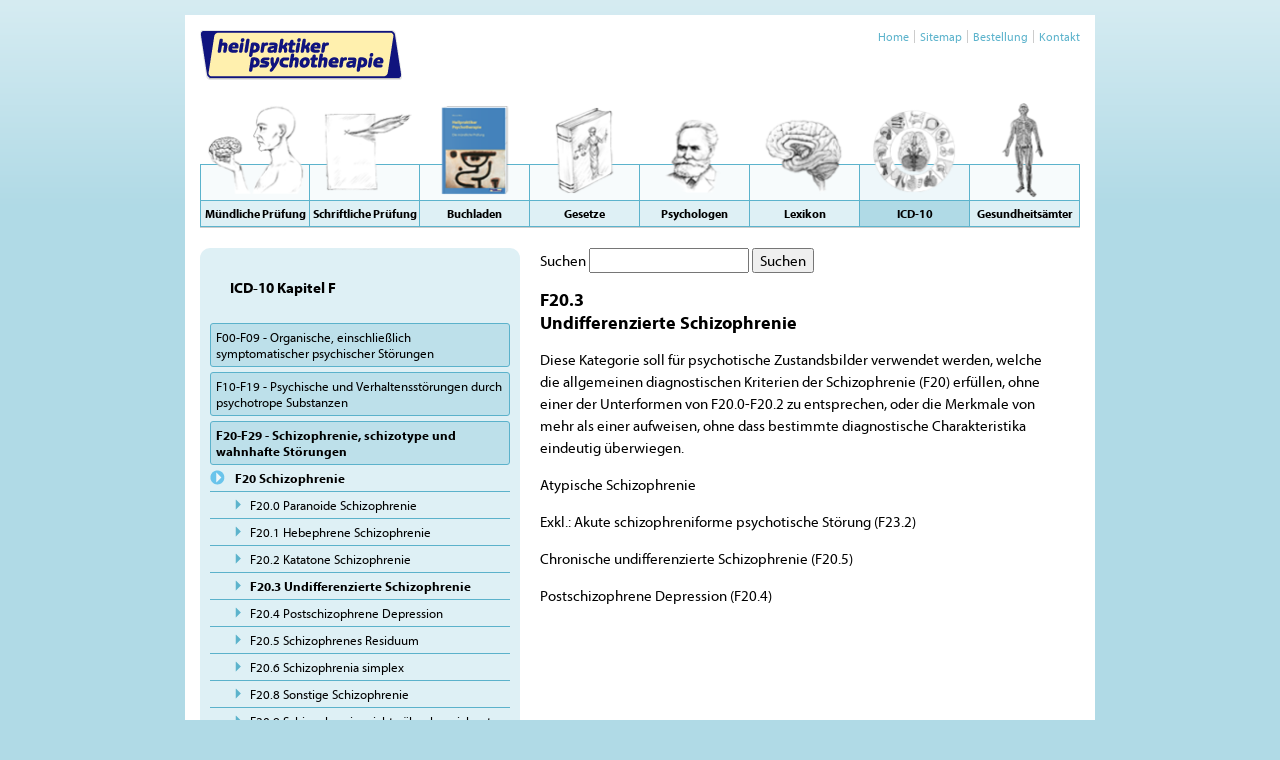

--- FILE ---
content_type: text/html; charset=UTF-8
request_url: https://www.heilpraktiker-psychotherapie.de/icd-10/f20-f29-schizophrenie-schizotype-und-wahnhafte-stoerungen/f20-schizophrenie/f203-undifferenzierte-schizophrenie/
body_size: 3813
content:
<!DOCTYPE HTML>
<html>
<head>
	<base href="https://www.heilpraktiker-psychotherapie.de/" />
	<meta http-equiv="Content-Type" content="text/html; charset=utf-8" />
	<title>F20.3 Undifferenzierte Schizophrenie - Ausbildung zum Heilpraktiker für Psychotherapie</title>
	<link rel="icon" href="files/img/favicon.ico" type="image/x-icon" />
	<meta name="description" content="Alles zur Prüfungsvorbereitung für den Heilpraktiker Psychotherapie nach HPG - Lernmaterialien und kostenlose Onlineprüfung." />
	<meta name="keywords" content="Heilpraktiker,Psychotherapie,Prüfungsfragen,kostenlose Onlineprüfung,Heilpraktiker Psychotherapie,Heilpraktiker Psychotherapie Prüfung,HPG,kleiner heilpraktiker,heilpraktikerüberprüfung" />
    <meta name="viewport" content="width=device-width, initial-scale=1.0, user-scalable=no">
	<link rel="canonical" href="https://www.heilpraktiker-psychotherapie.de/icd-10/f20-f29-schizophrenie-schizotype-und-wahnhafte-stoerungen/f20-schizophrenie/f203-undifferenzierte-schizophrenie/" />

	<link href="files/css/normalize.css" rel="stylesheet" />
	<link href="files/css/style.css" rel="stylesheet" />
	    <link href="files/css/responsive.css" rel="stylesheet" type="text/css" />

	<!--<script src="files/js/jquery.min.js"></script>-->
	<script src="//ajax.googleapis.com/ajax/libs/jquery/1.7.0/jquery.min.js"></script>
	<link rel="stylesheet" href="files/addons/jquerylightbox/jquery.lightbox-0.4.css" type="text/css" media="screen" />
	<script type="text/javascript" src="files/addons/jquerylightbox/jquery.lightbox-0.4.js"></script>
	<script src="files/js/script.js"></script>

	<script type="text/javascript" src="//use.typekit.net/nqa2fvh.js"></script>
	<script type="text/javascript">try{Typekit.load();}catch(e){}</script>

<!-- Google Tag Manager -->
<script>
    window.dataLayer = window.dataLayer || [];
</script>
<script>(function(w,d,s,l,i){w[l]=w[l]||[];w[l].push({'gtm.start':
new Date().getTime(),event:'gtm.js'});var f=d.getElementsByTagName(s)[0],
j=d.createElement(s),dl=l!='dataLayer'?'&l='+l:'';j.async=true;j.src=
'https://www.googletagmanager.com/gtm.js?id='+i+dl;f.parentNode.insertBefore(j,f);
})(window,document,'script','dataLayer','GTM-KXJV8RF');</script>
<!-- End Google Tag Manager -->

</head>

<body id="article342">

<!-- Google Tag Manager (noscript) -->
<noscript><iframe src="https://www.googletagmanager.com/ns.html?id=GTM-KXJV8RF"
height="0" width="0" style="display:none;visibility:hidden"></iframe></noscript>
<!-- End Google Tag Manager (noscript) -->

<div id="page">

    <div id="overlay"></div>

    <div id="container">

        <div id="metamenu">
            <ul><li><a href="/home/" title="Home">Home</a></li><li><a href="/sitemap/" title="Sitemap">Sitemap</a></li><li><a href="/bestellung/" title="Bestellung">Bestellung</a></li><li><a href="/kontakt/" title="Kontakt">Kontakt</a></li></ul>        </div>

        <div class="open-panel visible-small">
            <a href="#" class="menu">☰</a>
        </div>

		<div id="logo"><a href="/"><img src="files/img/vhp-logo.png" title="Ausbildung zum Heilpraktiker für Psychotherapie" alt="Ausbildung zum Heilpraktiker für Psychotherapie" /></a></div>

        <div id="mainmenu">
						<ul>
				<li id="cat2"><a href="/muendliche-pruefung/" title="Mündliche Prüfung"><div class="menu_img"><img src="files/img/menu_cat2.png" title="Mündliche Prüfung" alt="Mündliche Prüfung" /></div><span>Mündliche Prüfung</span></a></li><li id="cat180"><a href="/schriftliche-pruefung/" title="Schriftliche Prüfung"><div class="menu_img"><img src="files/img/menu_cat180.png" title="Schriftliche Prüfung" alt="Schriftliche Prüfung" /></div><span>Schriftliche Prüfung</span></a></li><li id="cat181"><a href="/buchladen/" title="Buchladen"><div class="menu_img"><img src="files/img/menu_cat181.png" title="Buchladen" alt="Buchladen" /></div><span>Buchladen</span></a></li><li id="cat176"><a href="/gesetze/" title="Gesetze"><div class="menu_img"><img src="files/img/menu_cat176.png" title="Gesetze" alt="Gesetze" /></div><span>Gesetze</span></a></li><li id="cat152"><a href="/psychologen/" title="Psychologen"><div class="menu_img"><img src="files/img/menu_cat152.png" title="Psychologen" alt="Psychologen" /></div><span>Psychologen</span></a></li><li id="cat186"><a href="/lexikon/" title="Lexikon"><div class="menu_img"><img src="files/img/menu_cat186.png" title="Lexikon" alt="Lexikon" /></div><span>Lexikon</span></a></li><li class="active" id="cat187"><a href="/icd-10/" title="ICD-10"><div class="menu_img"><img src="files/img/menu_cat187.png" title="ICD-10" alt="ICD-10" /></div><span>ICD-10</span></a></li><li id="cat188"><a href="/gesundheitsaemter/" title="Gesundheitsämter"><div class="menu_img"><img src="files/img/menu_cat188.png" title="Gesundheitsämter" alt="Gesundheitsämter" /></div><span>Gesundheitsämter</span></a></li>			</ul>
		</div>



		<section id="main" class="clearfix icd-10">

			<div id="left">
				<nav id="submenu">
					<h1>ICD-10 Kapitel F<span class="arrow"><img src="./files/img/nav_arrow_lev2.png"></span></h1><ul class="rex-navi1 rex-navi-depth-1 rex-navi-has-11-elements"><li class="rex-article-193 rex-normal"><a class="" href="/icd-10/f00-f09-organische-einschliesslich-symptomatischer-psychischer-stoerungen/">F00-F09 - Organische, einschließlich symptomatischer psychischer Störungen</a></li><li class="rex-article-203 rex-normal"><a class="" href="/icd-10/f10-f19-psychische-und-verhaltensstoerungen-durch-psychotrope-substanzen/">F10-F19 - Psychische und Verhaltensstörungen durch psychotrope Substanzen </a></li><li class="rex-article-214 rex-active"><a class="rex-active" href="/icd-10/f20-f29-schizophrenie-schizotype-und-wahnhafte-stoerungen/">F20-F29 - Schizophrenie, schizotype und wahnhafte Störungen</a><ul class="rex-navi2 rex-navi-depth-2 rex-navi-has-8-elements"><li class="rex-article-215 rex-active"><a class="rex-active" href="/icd-10/f20-f29-schizophrenie-schizotype-und-wahnhafte-stoerungen/f20-schizophrenie/">F20 Schizophrenie</a><ul class="rex-navi3 rex-navi-depth-3 rex-navi-has-9-elements"><li class="rex-article-339 rex-normal"><a class="" href="/icd-10/f20-f29-schizophrenie-schizotype-und-wahnhafte-stoerungen/f20-schizophrenie/f200-paranoide-schizophrenie/">F20.0 Paranoide Schizophrenie</a></li><li class="rex-article-340 rex-normal"><a class="" href="/icd-10/f20-f29-schizophrenie-schizotype-und-wahnhafte-stoerungen/f20-schizophrenie/f201-hebephrene-schizophrenie/">F20.1 Hebephrene Schizophrenie</a></li><li class="rex-article-341 rex-normal"><a class="" href="/icd-10/f20-f29-schizophrenie-schizotype-und-wahnhafte-stoerungen/f20-schizophrenie/f202-katatone-schizophrenie/">F20.2 Katatone Schizophrenie</a></li><li class="rex-article-342 rex-current"><a class="rex-current" href="/icd-10/f20-f29-schizophrenie-schizotype-und-wahnhafte-stoerungen/f20-schizophrenie/f203-undifferenzierte-schizophrenie/">F20.3 Undifferenzierte Schizophrenie</a></li><li class="rex-article-343 rex-normal"><a class="" href="/icd-10/f20-f29-schizophrenie-schizotype-und-wahnhafte-stoerungen/f20-schizophrenie/f204-postschizophrene-depression/">F20.4 Postschizophrene Depression</a></li><li class="rex-article-344 rex-normal"><a class="" href="/icd-10/f20-f29-schizophrenie-schizotype-und-wahnhafte-stoerungen/f20-schizophrenie/f205-schizophrenes-residuum/">F20.5 Schizophrenes Residuum</a></li><li class="rex-article-345 rex-normal"><a class="" href="/icd-10/f20-f29-schizophrenie-schizotype-und-wahnhafte-stoerungen/f20-schizophrenie/f206-schizophrenia-simplex/">F20.6 Schizophrenia simplex</a></li><li class="rex-article-346 rex-normal"><a class="" href="/icd-10/f20-f29-schizophrenie-schizotype-und-wahnhafte-stoerungen/f20-schizophrenie/f208-sonstige-schizophrenie/">F20.8 Sonstige Schizophrenie</a></li><li class="rex-article-347 rex-normal"><a class="" href="/icd-10/f20-f29-schizophrenie-schizotype-und-wahnhafte-stoerungen/f20-schizophrenie/f209-schizophrenie-nicht-naeher-bezeichnet/">F20.9 Schizophrenie, nicht näher bezeichnet</a></li></ul></li><li class="rex-article-216 rex-normal"><a class="" href="/icd-10/f20-f29-schizophrenie-schizotype-und-wahnhafte-stoerungen/f21-schizotype-stoerung/">F21 Schizotype Störung</a></li><li class="rex-article-217 rex-normal"><a class="" href="/icd-10/f20-f29-schizophrenie-schizotype-und-wahnhafte-stoerungen/f22-anhaltende-wahnhafte-stoerungen/">F22 Anhaltende wahnhafte Störungen</a></li><li class="rex-article-218 rex-normal"><a class="" href="/icd-10/f20-f29-schizophrenie-schizotype-und-wahnhafte-stoerungen/f23-akute-voruebergehende-psychotische-stoerungen/">F23 Akute vorübergehende psychotische Störungen</a></li><li class="rex-article-219 rex-normal"><a class="" href="/icd-10/f20-f29-schizophrenie-schizotype-und-wahnhafte-stoerungen/f24-induzierte-wahnhafte-stoerung/">F24 Induzierte wahnhafte Störung</a></li><li class="rex-article-220 rex-normal"><a class="" href="/icd-10/f20-f29-schizophrenie-schizotype-und-wahnhafte-stoerungen/f25-schizoaffektive-stoerungen/">F25 Schizoaffektive Störungen</a></li><li class="rex-article-221 rex-normal"><a class="" href="/icd-10/f20-f29-schizophrenie-schizotype-und-wahnhafte-stoerungen/f28-sonstige-nichtorganische-psychotische-stoerungen/">F28 Sonstige nichtorganische psychotische Störungen</a></li><li class="rex-article-222 rex-normal"><a class="" href="/icd-10/f20-f29-schizophrenie-schizotype-und-wahnhafte-stoerungen/f29-nicht-naeher-bezeichnete-nichtorganische-psychose/">F29 Nicht näher bezeichnete nichtorganische Psychose</a></li></ul></li><li class="rex-article-223 rex-normal"><a class="" href="/icd-10/f30-f39-affektive-stoerungen/">F30-F39 - Affektive Störungen</a></li><li class="rex-article-231 rex-normal"><a class="" href="/icd-10/f40-f48-neurotische-belastungs-und-somatoforme-stoerungen/">F40-F48 - Neurotische, Belastungs- und somatoforme Störungen </a></li><li class="rex-article-239 rex-normal"><a class="" href="/icd-10/f50-f59-verhaltensauffaelligkeiten-mit-koerperlichen-stoerungen-und-faktoren/">F50-F59 - Verhaltensauffälligkeiten mit körperlichen Störungen und Faktoren</a></li><li class="rex-article-247 rex-normal"><a class="" href="/icd-10/f60-f69-persoenlichkeits-und-verhaltensstoerungen/">F60-F69 - Persönlichkeits- und Verhaltensstörungen</a></li><li class="rex-article-257 rex-normal"><a class="" href="/icd-10/f70-f79-intelligenzminderung/">F70-F79 - Intelligenzminderung</a></li><li class="rex-article-264 rex-normal"><a class="" href="/icd-10/f80-f89-entwicklungsstoerungen/">F80-F89 - Entwicklungsstörungen</a></li><li class="rex-article-272 rex-normal"><a class="" href="/icd-10/f90-f98-verhaltens-und-emotionale-stoerungen-mit-beginn-in-der-kindheit-und-jugend/">F90-F98 - Verhaltens- und emotionale Störungen mit Beginn in der Kindheit und Jugend</a></li><li class="rex-article-280 rex-normal"><a class="" href="/icd-10/f99-f99-nicht-naeher-bezeichnete-psychische-stoerungen/">F99-F99 - Nicht näher bezeichnete psychische Störungen</a></li></ul>	
				</nav>
			</div>
			


			<article id="content">

				<div class="search">
					<form name="search" method="post" action="/icd-10/f20-f29-schizophrenie-schizotype-und-wahnhafte-stoerungen/f20-schizophrenie/f203-undifferenzierte-schizophrenie/" accept-charset="UTF-8">
						<label>Suchen</label>
						<input class="search_text" type="text" name="search_text" id="search_text" value="" />
						<input class="search_submit" type="submit" name="search_submit" id="search_submit" value="Suchen" />
					</form>
				</div>
				
				<div class="clear"></div>
				
				
<div class="texteditor">
<h2>F20.3 <br />Undifferenzierte Schizophrenie</h2>
<p>Diese Kategorie soll für psychotische Zustandsbilder verwendet werden, welche die allgemeinen diagnostischen Kriterien der Schizophrenie (F20) erfüllen, ohne einer der Unterformen von F20.0-F20.2 zu entsprechen, oder die Merkmale von mehr als einer aufweisen, ohne dass bestimmte diagnostische Charakteristika eindeutig überwiegen.</p>
<p>Atypische Schizophrenie</p>
<p>Exkl.: Akute schizophreniforme psychotische Störung (F23.2)</p>
<p>Chronische undifferenzierte Schizophrenie (F20.5)</p>
<p>Postschizophrene Depression (F20.4)</p>
<div class="clear"></div>
</div>

 
			</article>
			
		</section>


<ul class="rex-breadcrumb"><li class="rex-lvl1"><a href="/icd-10/">ICD-10</a></li><li class="rex-lvl2"><a href="/icd-10/f20-f29-schizophrenie-schizotype-und-wahnhafte-stoerungen/">F20-F29 - Schizophrenie, schizotype und wahnhafte Störungen</a></li><li class="rex-lvl3"><a href="/icd-10/f20-f29-schizophrenie-schizotype-und-wahnhafte-stoerungen/f20-schizophrenie/">F20 Schizophrenie</a></li><li class="rex-lvl4">F20.3 Undifferenzierte Schizophrenie</li></ul>

		<div id="footer">
			<p>Copyright &copy; 2026 Verlag Heilpraktiker Psychotherapie. Alle Rechte vorbehalten.</p>
			<div id="footermenu">
				<ul>
					<li><a href="/verlag/">Verlag</a></li>
					<li><a href="/verlag/agb/">AGB</a></li>
					<li><a href="/verlag/widerrufsbelehrung/">Widerrufsbelehrung</a></li>
					<li><a href="/verlag/datenschutz/">Datenschutz</a></li>
					<li><a href="/verlag/impressum/">Impressum</a></li>
				</ul>
			</div>
		</div>
	</div>
</div>
</body>
</html>